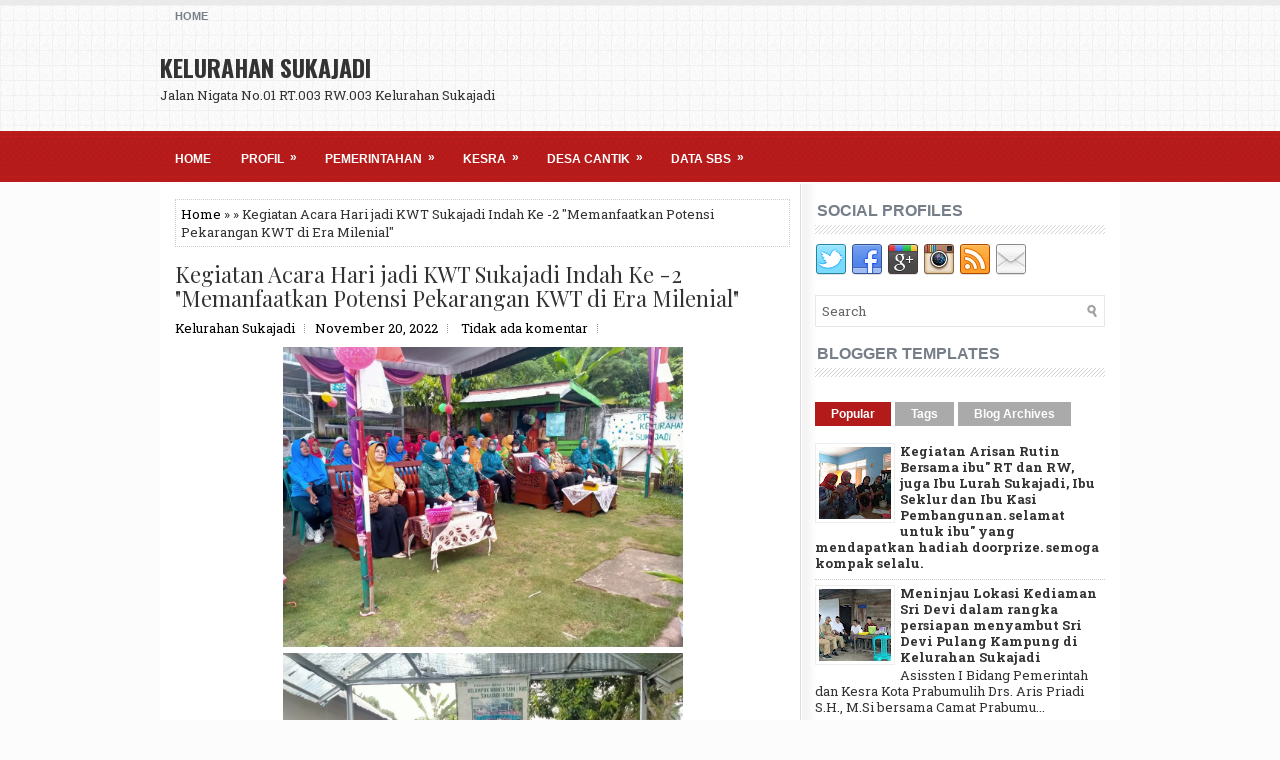

--- FILE ---
content_type: text/javascript; charset=UTF-8
request_url: http://kel-sukajadi.kotaprabumulih.go.id/feeds/posts/summary?alt=json-in-script&orderby=updated&start-index=285&max-results=5&callback=showRelatedPost
body_size: 3079
content:
// API callback
showRelatedPost({"version":"1.0","encoding":"UTF-8","feed":{"xmlns":"http://www.w3.org/2005/Atom","xmlns$openSearch":"http://a9.com/-/spec/opensearchrss/1.0/","xmlns$blogger":"http://schemas.google.com/blogger/2008","xmlns$georss":"http://www.georss.org/georss","xmlns$gd":"http://schemas.google.com/g/2005","xmlns$thr":"http://purl.org/syndication/thread/1.0","id":{"$t":"tag:blogger.com,1999:blog-5958996652314254002"},"updated":{"$t":"2026-01-12T06:03:14.546-08:00"},"category":[{"term":"(Forum Aksi Sosial RT 01 RW 01) Kelurahan Sukajadi. Pemberian Sembako bagi warga yang membutuhkan"},{"term":"Arisan Ibu Ibu Kelurahan Sukajadi"},{"term":"Arisan Rutin Bulanan PKK Kecamatan Prabumulih Timur"},{"term":"Bersama Ibu Lurah Sukajadi."},{"term":"Kegiatan Jumat berbagi bersama FAS 01"},{"term":"Penyerahan Piala untuk Kelurahan Sukajadi yang sudah Mewakili Kecamatan Prabumulih Timur"},{"term":"dan mendapatkan Juara 2 di Lomba Hatinya PKK Tingkat Kota"},{"term":"dari program FAS 01 Kelurahan Sukajadi."},{"term":"mengikuti lomba Hatinya PKK Tingkat Kota Prabumulih"}],"title":{"type":"text","$t":"KELURAHAN SUKAJADI"},"subtitle":{"type":"html","$t":"Jalan Nigata No.01 RT.003 RW.003 Kelurahan Sukajadi"},"link":[{"rel":"http://schemas.google.com/g/2005#feed","type":"application/atom+xml","href":"http:\/\/kel-sukajadi.kotaprabumulih.go.id\/feeds\/posts\/summary"},{"rel":"self","type":"application/atom+xml","href":"http:\/\/www.blogger.com\/feeds\/5958996652314254002\/posts\/summary?alt=json-in-script\u0026start-index=285\u0026max-results=5\u0026orderby=updated"},{"rel":"alternate","type":"text/html","href":"http:\/\/kel-sukajadi.kotaprabumulih.go.id\/"},{"rel":"hub","href":"http://pubsubhubbub.appspot.com/"},{"rel":"previous","type":"application/atom+xml","href":"http:\/\/www.blogger.com\/feeds\/5958996652314254002\/posts\/summary?alt=json-in-script\u0026start-index=280\u0026max-results=5\u0026orderby=updated"},{"rel":"next","type":"application/atom+xml","href":"http:\/\/www.blogger.com\/feeds\/5958996652314254002\/posts\/summary?alt=json-in-script\u0026start-index=290\u0026max-results=5\u0026orderby=updated"}],"author":[{"name":{"$t":"Kelurahan Sukajadi"},"uri":{"$t":"http:\/\/www.blogger.com\/profile\/13994839996127004153"},"email":{"$t":"noreply@blogger.com"},"gd$image":{"rel":"http://schemas.google.com/g/2005#thumbnail","width":"32","height":"24","src":"\/\/blogger.googleusercontent.com\/img\/b\/R29vZ2xl\/AVvXsEipJmfxDMttkp1Yqz-Z_7v1hHVtcgrpeO1mcX67cNxNaN8jLyhV1A9ADBGLXHDb59z61KtyMBdIVXxqOv8lnVnlJXEJZqEV00HWKpo157jEgpvdPmGOA1rXfWn3Hvk1dw\/s150\/WhatsApp+Image+2021-07-07+at+11.05.26.jpeg"}}],"generator":{"version":"7.00","uri":"http://www.blogger.com","$t":"Blogger"},"openSearch$totalResults":{"$t":"495"},"openSearch$startIndex":{"$t":"285"},"openSearch$itemsPerPage":{"$t":"5"},"entry":[{"id":{"$t":"tag:blogger.com,1999:blog-5958996652314254002.post-3085246126239855739"},"published":{"$t":"2022-07-01T02:32:00.001-07:00"},"updated":{"$t":"2022-07-01T02:32:58.885-07:00"},"title":{"type":"text","$t":"Kegiatan Koordinasi Terpadu Lintas Sektoral Puskesmas Sukajadi"},"summary":{"type":"text","$t":"\n  \n    \n  \n\n  \n    \n  \n\n  \n    \n  \n\n  \n    \n  \nKegiatan Koordinasi Terpadu Lintas Sektor dan pengendalian penyakit, tingkat puskesmas sukajadi tahun 2022 di Puskesmas Sukajadi Kecamatan Prabumulih Timur di dampingi Kasi Pembangunan Kelurahan Sukajadi.\u0026nbsp;"},"link":[{"rel":"replies","type":"application/atom+xml","href":"http:\/\/kel-sukajadi.kotaprabumulih.go.id\/feeds\/3085246126239855739\/comments\/default","title":"Posting Komentar"},{"rel":"replies","type":"text/html","href":"http:\/\/www.blogger.com\/comment\/fullpage\/post\/5958996652314254002\/3085246126239855739?isPopup=true","title":"0 Komentar"},{"rel":"edit","type":"application/atom+xml","href":"http:\/\/www.blogger.com\/feeds\/5958996652314254002\/posts\/default\/3085246126239855739"},{"rel":"self","type":"application/atom+xml","href":"http:\/\/www.blogger.com\/feeds\/5958996652314254002\/posts\/default\/3085246126239855739"},{"rel":"alternate","type":"text/html","href":"http:\/\/kel-sukajadi.kotaprabumulih.go.id\/2022\/07\/kegiatan-koordinasi-terpadu-lintas.html","title":"Kegiatan Koordinasi Terpadu Lintas Sektoral Puskesmas Sukajadi"}],"author":[{"name":{"$t":"Kelurahan Sukajadi"},"uri":{"$t":"http:\/\/www.blogger.com\/profile\/13994839996127004153"},"email":{"$t":"noreply@blogger.com"},"gd$image":{"rel":"http://schemas.google.com/g/2005#thumbnail","width":"32","height":"24","src":"\/\/blogger.googleusercontent.com\/img\/b\/R29vZ2xl\/AVvXsEipJmfxDMttkp1Yqz-Z_7v1hHVtcgrpeO1mcX67cNxNaN8jLyhV1A9ADBGLXHDb59z61KtyMBdIVXxqOv8lnVnlJXEJZqEV00HWKpo157jEgpvdPmGOA1rXfWn3Hvk1dw\/s150\/WhatsApp+Image+2021-07-07+at+11.05.26.jpeg"}}],"media$thumbnail":{"xmlns$media":"http://search.yahoo.com/mrss/","url":"https:\/\/blogger.googleusercontent.com\/img\/b\/R29vZ2xl\/AVvXsEgB7uao8dgVY_-39YhConDguUZbIHhD9aOfrZzrsD6B5DVVTabPktRkm8gZBu9yQg51IOWHNOo-B70iOqpyu-T56d5QFnal4ri97XsxExIqAQpebcgJq-SbhogH54MtOqLXVpm3gI47Bmlz\/s72-c\/1656667972480521-0.png","height":"72","width":"72"},"thr$total":{"$t":"0"}},{"id":{"$t":"tag:blogger.com,1999:blog-5958996652314254002.post-6514107077337455847"},"published":{"$t":"2022-06-27T20:45:00.001-07:00"},"updated":{"$t":"2022-06-27T20:45:01.930-07:00"},"title":{"type":"text","$t":"Rapat Lokakarya Mini Serta Kegiatan Koordinasi Lintas Sektor Puskesmas Sukajadi"},"summary":{"type":"text","$t":"\n  \n    \n  \n\n  \n    \n  \nLokarya Mini dalam Rangka Penguatan perencanaan (P1), Penggerakan pelaksanaan (P2), Pengawasan Pengendalian dan Penilaian (P3), Kinerja Puskesmas Serta kegiatan Koordinasi Lintas Sektor Lainya ( Triwulan) Puskesmas Sukajadi"},"link":[{"rel":"replies","type":"application/atom+xml","href":"http:\/\/kel-sukajadi.kotaprabumulih.go.id\/feeds\/6514107077337455847\/comments\/default","title":"Posting Komentar"},{"rel":"replies","type":"text/html","href":"http:\/\/www.blogger.com\/comment\/fullpage\/post\/5958996652314254002\/6514107077337455847?isPopup=true","title":"0 Komentar"},{"rel":"edit","type":"application/atom+xml","href":"http:\/\/www.blogger.com\/feeds\/5958996652314254002\/posts\/default\/6514107077337455847"},{"rel":"self","type":"application/atom+xml","href":"http:\/\/www.blogger.com\/feeds\/5958996652314254002\/posts\/default\/6514107077337455847"},{"rel":"alternate","type":"text/html","href":"http:\/\/kel-sukajadi.kotaprabumulih.go.id\/2022\/06\/rapat-lokakarya-mini-serta-kegiatan.html","title":"Rapat Lokakarya Mini Serta Kegiatan Koordinasi Lintas Sektor Puskesmas Sukajadi"}],"author":[{"name":{"$t":"Kelurahan Sukajadi"},"uri":{"$t":"http:\/\/www.blogger.com\/profile\/13994839996127004153"},"email":{"$t":"noreply@blogger.com"},"gd$image":{"rel":"http://schemas.google.com/g/2005#thumbnail","width":"32","height":"24","src":"\/\/blogger.googleusercontent.com\/img\/b\/R29vZ2xl\/AVvXsEipJmfxDMttkp1Yqz-Z_7v1hHVtcgrpeO1mcX67cNxNaN8jLyhV1A9ADBGLXHDb59z61KtyMBdIVXxqOv8lnVnlJXEJZqEV00HWKpo157jEgpvdPmGOA1rXfWn3Hvk1dw\/s150\/WhatsApp+Image+2021-07-07+at+11.05.26.jpeg"}}],"media$thumbnail":{"xmlns$media":"http://search.yahoo.com/mrss/","url":"https:\/\/blogger.googleusercontent.com\/img\/b\/R29vZ2xl\/AVvXsEjODt16nBZEV613_nv1x3ZxbnEL66dfIG2rkFUSJHIw4Ahyb_isNCIsI8pMuOjyQg6N892h26cy75Fghn9Hys-9gJ3b2Rn4Ta6v65h718goeow6OWHq2cSFQuyixR0HG57E6XMR01X-9rK0\/s72-c\/1656387896072428-0.png","height":"72","width":"72"},"thr$total":{"$t":"0"}},{"id":{"$t":"tag:blogger.com,1999:blog-5958996652314254002.post-3509789775564231845"},"published":{"$t":"2022-06-25T04:57:00.001-07:00"},"updated":{"$t":"2022-06-25T04:57:33.617-07:00"},"title":{"type":"text","$t":"Pelatihan Tematik "},"summary":{"type":"text","$t":"\n  \n    \n  \n\n  \n    \n  \n\n  \n    \n  \n\n  \n    \n  \n\n  \n    \n  \nPelatihan Tematik, Budidaya tanaman secara hidroponik di Wilayah BPP Prabumulih Timur Kota Prabumulih di KWT Sukajadi Indah Kelurahan Sukajadi, Kecamatan Prabumulih Timur."},"link":[{"rel":"replies","type":"application/atom+xml","href":"http:\/\/kel-sukajadi.kotaprabumulih.go.id\/feeds\/3509789775564231845\/comments\/default","title":"Posting Komentar"},{"rel":"replies","type":"text/html","href":"http:\/\/www.blogger.com\/comment\/fullpage\/post\/5958996652314254002\/3509789775564231845?isPopup=true","title":"0 Komentar"},{"rel":"edit","type":"application/atom+xml","href":"http:\/\/www.blogger.com\/feeds\/5958996652314254002\/posts\/default\/3509789775564231845"},{"rel":"self","type":"application/atom+xml","href":"http:\/\/www.blogger.com\/feeds\/5958996652314254002\/posts\/default\/3509789775564231845"},{"rel":"alternate","type":"text/html","href":"http:\/\/kel-sukajadi.kotaprabumulih.go.id\/2022\/06\/pelatihan-tematik.html","title":"Pelatihan Tematik "}],"author":[{"name":{"$t":"Kelurahan Sukajadi"},"uri":{"$t":"http:\/\/www.blogger.com\/profile\/13994839996127004153"},"email":{"$t":"noreply@blogger.com"},"gd$image":{"rel":"http://schemas.google.com/g/2005#thumbnail","width":"32","height":"24","src":"\/\/blogger.googleusercontent.com\/img\/b\/R29vZ2xl\/AVvXsEipJmfxDMttkp1Yqz-Z_7v1hHVtcgrpeO1mcX67cNxNaN8jLyhV1A9ADBGLXHDb59z61KtyMBdIVXxqOv8lnVnlJXEJZqEV00HWKpo157jEgpvdPmGOA1rXfWn3Hvk1dw\/s150\/WhatsApp+Image+2021-07-07+at+11.05.26.jpeg"}}],"media$thumbnail":{"xmlns$media":"http://search.yahoo.com/mrss/","url":"https:\/\/blogger.googleusercontent.com\/img\/b\/R29vZ2xl\/AVvXsEhG_85L5BW72v1FxKzuAxuVO7Ajma4kENgIL6EvQtWHxg7-ZlCHgcFckP5MbYWgNDpd4W6PTyku3F3fJNpa8JUXfUG9c7epCyem3fpj-qyEe3SOLXIqgbcMuiCs3RXbr98F1ecKMkWpX35b\/s72-c\/1656158214610253-0.png","height":"72","width":"72"},"thr$total":{"$t":"0"}},{"id":{"$t":"tag:blogger.com,1999:blog-5958996652314254002.post-5371533997960149501"},"published":{"$t":"2022-06-21T08:32:00.001-07:00"},"updated":{"$t":"2022-06-21T08:32:08.472-07:00"},"title":{"type":"text","$t":"KKN Universitas UIN"},"summary":{"type":"text","$t":"\n  \n    \n  \nPengajuan\/permohonan izin kegiatan kkn mahasiswa\/i universitas Islam negeri Raden Fatah palembang di Kelurahan Sukajadi.\u0026nbsp;"},"link":[{"rel":"replies","type":"application/atom+xml","href":"http:\/\/kel-sukajadi.kotaprabumulih.go.id\/feeds\/5371533997960149501\/comments\/default","title":"Posting Komentar"},{"rel":"replies","type":"text/html","href":"http:\/\/www.blogger.com\/comment\/fullpage\/post\/5958996652314254002\/5371533997960149501?isPopup=true","title":"0 Komentar"},{"rel":"edit","type":"application/atom+xml","href":"http:\/\/www.blogger.com\/feeds\/5958996652314254002\/posts\/default\/5371533997960149501"},{"rel":"self","type":"application/atom+xml","href":"http:\/\/www.blogger.com\/feeds\/5958996652314254002\/posts\/default\/5371533997960149501"},{"rel":"alternate","type":"text/html","href":"http:\/\/kel-sukajadi.kotaprabumulih.go.id\/2022\/06\/kkn-universitas-uin.html","title":"KKN Universitas UIN"}],"author":[{"name":{"$t":"Kelurahan Sukajadi"},"uri":{"$t":"http:\/\/www.blogger.com\/profile\/13994839996127004153"},"email":{"$t":"noreply@blogger.com"},"gd$image":{"rel":"http://schemas.google.com/g/2005#thumbnail","width":"32","height":"24","src":"\/\/blogger.googleusercontent.com\/img\/b\/R29vZ2xl\/AVvXsEipJmfxDMttkp1Yqz-Z_7v1hHVtcgrpeO1mcX67cNxNaN8jLyhV1A9ADBGLXHDb59z61KtyMBdIVXxqOv8lnVnlJXEJZqEV00HWKpo157jEgpvdPmGOA1rXfWn3Hvk1dw\/s150\/WhatsApp+Image+2021-07-07+at+11.05.26.jpeg"}}],"media$thumbnail":{"xmlns$media":"http://search.yahoo.com/mrss/","url":"https:\/\/blogger.googleusercontent.com\/img\/b\/R29vZ2xl\/AVvXsEilikIjazJUTIptfn-HU5zY0Q-ddwPB19EQjhor5Nu0QDbRlAXHl-AGQbiv1EpOB699DVFhQnbzZKCqJ7FWSpi5vWHInwuYZKw4BnK3iCgExL84nXQyz3bgJRVNnOmXt5EK1Rm7jIQnlnjd\/s72-c\/1655825342355541-0.png","height":"72","width":"72"},"thr$total":{"$t":"0"}},{"id":{"$t":"tag:blogger.com,1999:blog-5958996652314254002.post-6025277130525018445"},"published":{"$t":"2022-06-21T08:16:00.001-07:00"},"updated":{"$t":"2022-06-21T08:16:05.207-07:00"},"title":{"type":"text","$t":"Pemberian Bantuan "},"summary":{"type":"text","$t":"\n  \n    \n  \nPenyerahan Bantuan, Modal dan Pendampingan usaha untuk pejuang UMKM Indonesia dari program ACT (Aksi Cepat Tanggap) untuk warga Kelurahan Sukajadi. di hadiri oleh Bapak Lurah Sukajadi Deni Trianza, SH. M.Si dan Bapak Kasi Kesejahteraan Masyarakat (Kesra) juga Tim ACT.\u0026nbsp;"},"link":[{"rel":"replies","type":"application/atom+xml","href":"http:\/\/kel-sukajadi.kotaprabumulih.go.id\/feeds\/6025277130525018445\/comments\/default","title":"Posting Komentar"},{"rel":"replies","type":"text/html","href":"http:\/\/www.blogger.com\/comment\/fullpage\/post\/5958996652314254002\/6025277130525018445?isPopup=true","title":"0 Komentar"},{"rel":"edit","type":"application/atom+xml","href":"http:\/\/www.blogger.com\/feeds\/5958996652314254002\/posts\/default\/6025277130525018445"},{"rel":"self","type":"application/atom+xml","href":"http:\/\/www.blogger.com\/feeds\/5958996652314254002\/posts\/default\/6025277130525018445"},{"rel":"alternate","type":"text/html","href":"http:\/\/kel-sukajadi.kotaprabumulih.go.id\/2022\/06\/pemberian-bantuan.html","title":"Pemberian Bantuan "}],"author":[{"name":{"$t":"Kelurahan Sukajadi"},"uri":{"$t":"http:\/\/www.blogger.com\/profile\/13994839996127004153"},"email":{"$t":"noreply@blogger.com"},"gd$image":{"rel":"http://schemas.google.com/g/2005#thumbnail","width":"32","height":"24","src":"\/\/blogger.googleusercontent.com\/img\/b\/R29vZ2xl\/AVvXsEipJmfxDMttkp1Yqz-Z_7v1hHVtcgrpeO1mcX67cNxNaN8jLyhV1A9ADBGLXHDb59z61KtyMBdIVXxqOv8lnVnlJXEJZqEV00HWKpo157jEgpvdPmGOA1rXfWn3Hvk1dw\/s150\/WhatsApp+Image+2021-07-07+at+11.05.26.jpeg"}}],"media$thumbnail":{"xmlns$media":"http://search.yahoo.com/mrss/","url":"https:\/\/blogger.googleusercontent.com\/img\/b\/R29vZ2xl\/AVvXsEgOsFIcfCOISohFF9G4bt2Sk-ye-wQ1Jut3rNOhirZSZe-nq1Yy8w7cZ_lUIKlBqgjum6kgVVTsv3DhM-eQLJHtGCDP4O4feO_IZN6kgk7TLN4LgCfVOGepbPXDwigbXtaFYveo8bjZwzzf\/s72-c\/1655824484666805-0.png","height":"72","width":"72"},"thr$total":{"$t":"0"}}]}});

--- FILE ---
content_type: text/javascript; charset=UTF-8
request_url: http://kel-sukajadi.kotaprabumulih.go.id/feeds/posts/summary?alt=json-in-script&orderby=updated&max-results=0&callback=randomRelatedIndex
body_size: 1188
content:
// API callback
randomRelatedIndex({"version":"1.0","encoding":"UTF-8","feed":{"xmlns":"http://www.w3.org/2005/Atom","xmlns$openSearch":"http://a9.com/-/spec/opensearchrss/1.0/","xmlns$blogger":"http://schemas.google.com/blogger/2008","xmlns$georss":"http://www.georss.org/georss","xmlns$gd":"http://schemas.google.com/g/2005","xmlns$thr":"http://purl.org/syndication/thread/1.0","id":{"$t":"tag:blogger.com,1999:blog-5958996652314254002"},"updated":{"$t":"2026-01-12T06:03:14.546-08:00"},"category":[{"term":"(Forum Aksi Sosial RT 01 RW 01) Kelurahan Sukajadi. Pemberian Sembako bagi warga yang membutuhkan"},{"term":"Arisan Ibu Ibu Kelurahan Sukajadi"},{"term":"Arisan Rutin Bulanan PKK Kecamatan Prabumulih Timur"},{"term":"Bersama Ibu Lurah Sukajadi."},{"term":"Kegiatan Jumat berbagi bersama FAS 01"},{"term":"Penyerahan Piala untuk Kelurahan Sukajadi yang sudah Mewakili Kecamatan Prabumulih Timur"},{"term":"dan mendapatkan Juara 2 di Lomba Hatinya PKK Tingkat Kota"},{"term":"dari program FAS 01 Kelurahan Sukajadi."},{"term":"mengikuti lomba Hatinya PKK Tingkat Kota Prabumulih"}],"title":{"type":"text","$t":"KELURAHAN SUKAJADI"},"subtitle":{"type":"html","$t":"Jalan Nigata No.01 RT.003 RW.003 Kelurahan Sukajadi"},"link":[{"rel":"http://schemas.google.com/g/2005#feed","type":"application/atom+xml","href":"http:\/\/kel-sukajadi.kotaprabumulih.go.id\/feeds\/posts\/summary"},{"rel":"self","type":"application/atom+xml","href":"http:\/\/www.blogger.com\/feeds\/5958996652314254002\/posts\/summary?alt=json-in-script\u0026max-results=0\u0026orderby=updated"},{"rel":"alternate","type":"text/html","href":"http:\/\/kel-sukajadi.kotaprabumulih.go.id\/"},{"rel":"hub","href":"http://pubsubhubbub.appspot.com/"}],"author":[{"name":{"$t":"Kelurahan Sukajadi"},"uri":{"$t":"http:\/\/www.blogger.com\/profile\/13994839996127004153"},"email":{"$t":"noreply@blogger.com"},"gd$image":{"rel":"http://schemas.google.com/g/2005#thumbnail","width":"32","height":"24","src":"\/\/blogger.googleusercontent.com\/img\/b\/R29vZ2xl\/AVvXsEipJmfxDMttkp1Yqz-Z_7v1hHVtcgrpeO1mcX67cNxNaN8jLyhV1A9ADBGLXHDb59z61KtyMBdIVXxqOv8lnVnlJXEJZqEV00HWKpo157jEgpvdPmGOA1rXfWn3Hvk1dw\/s150\/WhatsApp+Image+2021-07-07+at+11.05.26.jpeg"}}],"generator":{"version":"7.00","uri":"http://www.blogger.com","$t":"Blogger"},"openSearch$totalResults":{"$t":"495"},"openSearch$startIndex":{"$t":"1"},"openSearch$itemsPerPage":{"$t":"0"}}});